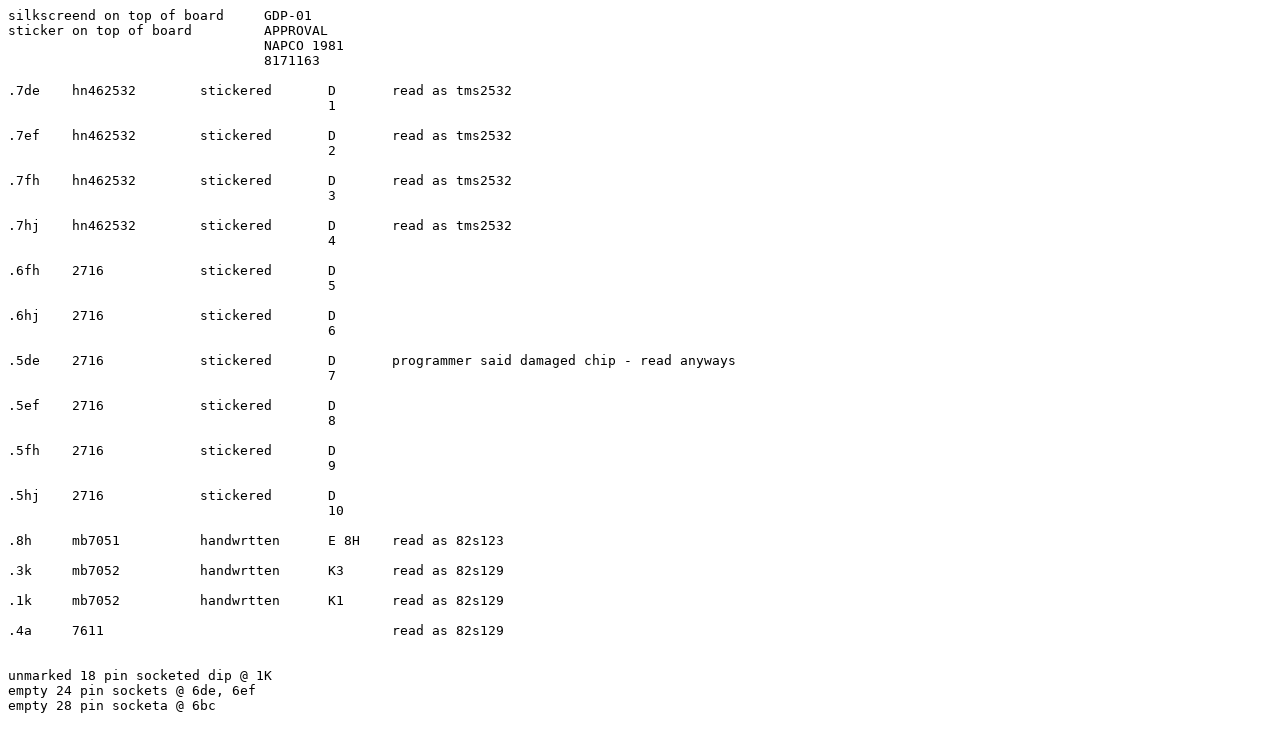

--- FILE ---
content_type: text/plain
request_url: http://softwarethis.com/arcade/boards/other/gdp/info/gdp.txt
body_size: 2539
content:
silkscreend on top of board	GDP-01
sticker on top of board		APPROVAL	
				NAPCO 1981
				8171163

.7de	hn462532	stickered	D	read as tms2532
					1

.7ef	hn462532	stickered	D	read as tms2532
					2

.7fh	hn462532	stickered	D	read as tms2532
					3

.7hj	hn462532	stickered	D	read as tms2532
					4

.6fh	2716		stickered	D	
					5

.6hj	2716		stickered	D	
					6

.5de	2716		stickered	D	programmer said damaged chip - read anyways
					7

.5ef	2716		stickered	D	
					8

.5fh	2716		stickered	D	
					9

.5hj	2716		stickered	D	
					10

.8h	mb7051		handwrtten	E 8H	read as 82s123

.3k	mb7052		handwrtten	K3	read as 82s129

.1k	mb7052		handwrtten	K1	read as 82s129

.4a	7611					read as 82s129


unmarked 18 pin socketed dip @ 1K
empty 24 pin sockets @ 6de, 6ef
empty 28 pin socketa @ 6bc

D780C @ 7a
18.432 MHz crystal

Roms showed text, but it appeared to be screwed up - bad roms?

.6hj
GEfERAd = GENERAL?
CgePUTER = COMPUTER?
CgRPgRATagf = CORPORATION?

.7hj
CREDaT = CREDIT?
BUTTgf = BUTTON?
SCgRE = SCORE?
SUPER@PAC

mameui32 version 0.129.u5
E:\hardware\EETools\roms>e:\games\mame\mameui32\mameui32 -romident e:\hardware\eetools\roms\gdp\roms\gdp.7de 
gdp.7de             NO MATCH

E:\hardware\EETools\roms>e:\games\mame\mameui32\mameui32 -romident e:\hardware\eetools\roms\gdp\roms\gdp.7ef 
gdp.7ef             NO MATCH

E:\hardware\EETools\roms>e:\games\mame\mameui32\mameui32 -romident e:\hardware\eetools\roms\gdp\roms\gdp.7fh 
gdp.7fh             NO MATCH

E:\hardware\EETools\roms>e:\games\mame\mameui32\mameui32 -romident e:\hardware\eetools\roms\gdp\roms\gdp.7hj 
gdp.7hj             NO MATCH

E:\hardware\EETools\roms>e:\games\mame\mameui32\mameui32 -romident e:\hardware\eetools\roms\gdp\roms\gdp.6fh 
gdp.6fh             NO MATCH

E:\hardware\EETools\roms>e:\games\mame\mameui32\mameui32 -romident e:\hardware\eetools\roms\gdp\roms\gdp.6hj 
gdp.6hj             NO MATCH

E:\hardware\EETools\roms>e:\games\mame\mameui32\mameui32 -romident e:\hardware\eetools\roms\gdp\roms\gdp.5de 
gdp.5de             NO MATCH

E:\hardware\EETools\roms>e:\games\mame\mameui32\mameui32 -romident e:\hardware\eetools\roms\gdp\roms\gdp.5ef 
gdp.5ef             NO MATCH

E:\hardware\EETools\roms>e:\games\mame\mameui32\mameui32 -romident e:\hardware\eetools\roms\gdp\roms\gdp.5fh 
gdp.5fh             NO MATCH

E:\hardware\EETools\roms>e:\games\mame\mameui32\mameui32 -romident e:\hardware\eetools\roms\gdp\roms\gdp.5hj 
gdp.5hj             NO MATCH

E:\hardware\EETools\roms>e:\games\mame\mameui32\mameui32 -romident e:\hardware\eetools\roms\gdp\roms\gdp.8h 
gdp.8h              = 82s123.7f             PuckMan (Japan set 1, Probably Bootleg)
                    = 82s123.7f             PuckMan (Japan set 2)
                    = 82s123.7f             PuckMan (Japan set 1 with speedup hack)
                    = 82s123.7f             Puckman (Falcom?)
                    = 82s123.7f             Pac-Man (Midway)
                    = 82s123.7f             Pac-Man (Midway, with speedup hack)
                    = 82s123.7f             PuckMan (Japan set 3)
                    = 82s123.7f             Pac-Man (Midway, harder)
                    = 82s123.7f             Newpuc2 (set 1)
                    = 82s123.7f             Newpuc2 (set 2)
                    = 82s123.7f             New Puck-X
                    = 82s123.7f             Pac-Man (Hearts)
                    = 82s123.7f             Hangly-Man (set 1)
                    = 82s123.7f             Hangly-Man (set 2)
                    = 82s123.7f             Hangly-Man (set 3)
                    = 82s123.7f             Piranha (hack)
                    = 82s123.7f             Abscam
                    = 82s123.7f             Crush Roller (Kural Samno)
                    = 82s123.7f             Crush Roller (bootleg)
                    = 82s123.7f             Crush Roller (Kural Esco - bootleg?)
                    = 82s123.7f             Crush Roller (Kural - bootleg?)
                    = 82s123.7f             Crush Roller (Kural TWT)
                    = 82s123.7f             Make Trax (set 1)
                    = 82s123.7f             Make Trax (set 2)
                    = 82s123.7f             Korosuke Roller
                    = 82s123.7f             Magic Brush
                    = 82s123.7f             Paint Roller
                    = 82s123.7f             Joyman
                    = 82s123.7f             Caterpillar Pacman Hack
                    = 82s123.7f             Eyes (Digitrex Techstar)
                    = 82s123.7f             Eyes (Techstar)
                    = 82s123.7f             Eyes (Zaccaria)
                    = 82s123.7f             Mr. TNT
                    = gorkprom.4            Gorkans
                    = (BAD) 82s123.7f             Eggor
                    = 82s123.7f             Piranha
                    = 82s123.7f             Piranha (older)
                    = 82s123.7f             Naughty Mouse (set 1)
                    = 82s123.7f             Naughty Mouse (set 2)
                    = 82s123.7f             Ms. Pac-Man
                    = 82s123.7f             Ms. Pac-Man (with speedup hack)
                    = 82s123.7f             Ms. Pac Attack
                    = pr.8h                 Woodpecker (set 1)
                    = pr.8h                 Woodpecker (set 2)
                    = 82s123.7f             Ms. Pac-Man (bootleg)
                    = 82s123.7f             Ms. Pac-Man (bootleg, (encrypted))
                    = 82s123.7f             Pac-Gal
                    = 82s123.7f             Ms. Pac-Man Plus
                    = 82s123.7f             Ponpoko
                    = 82s123.7f             Ponpoko (Venture Line)
                    = 82s123.e7             Ali Baba and 40 Thieves
                    = 82s123.7f             Big Bucks
                    = 82s123.7f             Ms. Pacman Champion Edition / Super Zola Pac Gal

E:\hardware\EETools\roms>e:\games\mame\mameui32\mameui32 -romident e:\hardware\eetools\roms\gdp\roms\gdp.3k 
gdp.3k              = 82s126.3m             PuckMan (Japan set 1, Probably Bootleg)
                    = 82s126.3m             PuckMan (Japan set 2)
                    = 82s126.3m             PuckMan (Japan set 1 with speedup hack)
                    = 82s126.3m             Puckman (Falcom?)
                    = 82s126.3m             Pac-Man (Midway)
                    = 82s126.3m             Pac-Man (Midway, with speedup hack)
                    = 82s126.3m             PuckMan (Japan set 3)
                    = 82s126.3m             Pac-Man (Midway, harder)
                    = 82s126.3m             Newpuc2 (set 1)
                    = 82s126.3m             Newpuc2 (set 2)
                    = 82s126.3m             New Puck-X
                    = 82s126.3m             Pac-Man (Hearts)
                    = 82s126.3m             Hangly-Man (set 1)
                    = 82s126.3m             Hangly-Man (set 2)
                    = 82s126.3m             Hangly-Man (set 3)
                    = 82s126.3m             Piranha (hack)
                    = 82s126.3m             Abscam
                    = 82s126.3m             Crush Roller (Kural Samno)
                    = 82s126.3m             Crush Roller (bootleg)
                    = 82s126.3m             Crush Roller (Kural Esco - bootleg?)
                    = 82s126.3m             Crush Roller (Kural - bootleg?)
                    = 82s126.3m             Crush Roller (Kural TWT)
                    = 82s126.3m             Make Trax (set 1)
                    = 82s126.3m             Make Trax (set 2)
                    = 82s126.3m             Korosuke Roller
                    = 82s126.3m             Magic Brush
                    = 82s126.3m             Paint Roller
                    = 82s126.3m             Pac-Man Plus
                    = 82s126.3m             Joyman
                    = 82s126.3m             Caterpillar Pacman Hack
                    = 82s126.3m             Eyes (Digitrex Techstar)
                    = 82s126.3m             Eyes (Techstar)
                    = 82s126.3m             Eyes (Zaccaria)
                    = 82s126.3m             Mr. TNT
                    = gorkprom.2            Gorkans
                    = 82s126.3m             Eggor
                    = 82s126.3m             Jump Shot
                    = 82s126.3m             Jump Shot Engineering Sample
                    = 82s126.3m             Shoot the Bull
                    = 82s126.3m             Piranha
                    = 82s126.3m             Piranha (older)
                    = 82s126.3m             Naughty Mouse (set 1)
                    = 82s126.3m             Naughty Mouse (set 2)
                    = 82s126.3m             Ms. Pac-Man
                    = 82s126.3m             Ms. Pac-Man (with speedup hack)
                    = 82s126.3m             Ms. Pac Attack
                    = pr.3k                 Woodpecker (set 1)
                    = pr.3k                 Woodpecker (set 2)
                    = 82s126.3m             Ms. Pac-Man (bootleg)
                    = 82s126.3m             Ms. Pac-Man (bootleg, (encrypted))
                    = 82s126.3m             Pac-Gal
                    = 82s126.3m             Ms. Pac-Man Plus
                    = 82s126.3m             Ponpoko
                    = 82s126.3m             Ponpoko (Venture Line)
                    = 82s126.3m             Lizard Wizard
                    = 82s126.3m             Ali Baba and 40 Thieves
                    = 82s126.3m             Boardwalk Casino
                    = 82s126.3m             Atlantic City Action
                    = 82s126.3m             The Glob (Pac-Man hardware)
                    = 82s126.3m             Super Glob (Pac-Man hardware)
                    = ic70.prm              Super Glob (Pac-Man hardware) German
                    = 82s126.3m             Beastie Feastie
                    = 82s126.3m             MTV Rock-N-Roll Trivia (Part 2)
                    = 82s126.3m             Big Bucks
                    = 82s126.3m             Ms. Pacman Champion Edition / Super Zola Pac Gal
                    = 82s126.3m             Cannon Ball (Pacman Hardware)
                    = pr1636.70             Pengo (set 1 rev c)
                    = pr1636.70             Pengo (set 2)
                    = pr1636.70             Pengo (set 2 not encrypted)
                    = pr1636.70             Pengo (set 3 not encrypted)
                    = pr1636.70             Pengo (set 4)
                    = pr1636.70             Pengo (bootleg)
                    = pr1636.70             Penta
                    = jrprom.5s             Jr. Pac-Man (Pengo hardware)
                    = jrprom.5s             Jr. Pac-Man
                    = rx-4.2m               Rally X
                    = rx-4.2m               Rally X (Midway)
                    = rx-4.2m               New Rally X
                    = prom.5c               Bosconian (new version)
                    = prom.5c               Bosconian (old version)
                    = prom.5c               Bosconian (older version)
                    = prom.5c               Bosconian (Midway, new version)
                    = prom.5c               Bosconian (Midway, old version)
                    = prom-2.5c             Galaga (Namco rev. B)
                    = prom-2.5c             Galaga (Namco)
                    = prom-2.5c             Galaga (Midway set 1)
                    = prom-2.5c             Galaga (Midway set 2)
                    = prom-2.5c             Galaga (Midway set 1 with fast shoot hack)
                    = prom-2.5c             Gallag
                    = prom-2.5c             Gatsbee
                    = 136007.109            Dig Dug (rev 2)
                    = 136007.109            Dig Dug (rev 1)
                    = 136007.109            Dig Dug (Atari, rev 2)
                    = 136007.109            Dig Dug (Atari, rev 1)
                    = 136007.109            Zig Zag (Dig Dug hardware)
                    = 136007.109            Dig Dug (manufactured by Sidam)
                    = xvi_1bpr.5n           Xevious (Namco)
                    = xvi_1bpr.5n           Xevious (Atari set 1)
                    = xvi_1bpr.5n           Xevious (Atari set 2)
                    = xvi_1bpr.5n           Xevious (Atari set 3)
                    = xvi_1bpr.5n           Xevios
                    = xvi_1bpr.5n           Battles
                    = xvi_1bpr.5n           Super Xevious

E:\hardware\EETools\roms>e:\games\mame\mameui32\mameui32 -romident e:\hardware\eetools\roms\gdp\roms\gdp.1k 
gdp.1k              = 82s126.1m             PuckMan (Japan set 1, Probably Bootleg)
                    = 82s126.1m             PuckMan (Japan set 2)
                    = 82s126.1m             PuckMan (Japan set 1 with speedup hack)
                    = 82s126.1m             Puckman (Falcom?)
                    = 82s126.1m             Pac-Man (Midway)
                    = 82s126.1m             Pac-Man (Midway, with speedup hack)
                    = 82s126.1m             PuckMan (Japan set 3)
                    = 82s126.1m             Pac-Man (Midway, harder)
                    = 82s126.1m             Newpuc2 (set 1)
                    = 82s126.1m             Newpuc2 (set 2)
                    = 82s126.1m             New Puck-X
                    = 82s126.1m             Pac-Man (Hearts)
                    = 82s126.1m             Hangly-Man (set 1)
                    = 82s126.1m             Hangly-Man (set 2)
                    = 82s126.1m             Hangly-Man (set 3)
                    = 82s126.1m             Piranha (hack)
                    = 82s126.1m             Abscam
                    = 82s126.1m             Crush Roller (Kural Samno)
                    = 82s126.1m             Crush Roller (bootleg)
                    = 82s126.1m             Crush Roller (Kural Esco - bootleg?)
                    = 82s126.1m             Crush Roller (Kural - bootleg?)
                    = 82s126.1m             Crush Roller (Kural TWT)
                    = 82s126.1m             Make Trax (set 1)
                    = 82s126.1m             Make Trax (set 2)
                    = 82s126.1m             Korosuke Roller
                    = 82s126.1m             Magic Brush
                    = 82s126.1m             Paint Roller
                    = 82s126.1m             Pac-Man Plus
                    = 82s126.1m             Joyman
                    = 82s126.1m             Caterpillar Pacman Hack
                    = 82s126.1m             Eyes (Digitrex Techstar)
                    = 82s126.1m             Eyes (Techstar)
                    = 82s126.1m             Eyes (Zaccaria)
                    = 82s126.1m             Mr. TNT
                    = gorkprom.3            Gorkans
                    = 82s126.1m             Eggor
                    = 82s126.1m             Jump Shot
                    = 82s126.1m             Jump Shot Engineering Sample
                    = 82s126.1m             Shoot the Bull
                    = 82s126.1m             Piranha
                    = 82s126.1m             Piranha (older)
                    = 82s126.1m             Naughty Mouse (set 1)
                    = 82s126.1m             Naughty Mouse (set 2)
                    = 82s126.1m             Ms. Pac-Man
                    = 82s126.1m             Ms. Pac-Man (with speedup hack)
                    = 82s126.1m             Ms. Pac Attack
                    = pr.1k                 Woodpecker (set 1)
                    = pr.1k                 Woodpecker (set 2)
                    = 82s126.1m             Ms. Pac-Man (bootleg)
                    = 82s126.1m             Ms. Pac-Man (bootleg, (encrypted))
                    = 82s126.1m             Pac-Gal
                    = 82s126.1m             Ms. Pac-Man Plus
                    = 82s126.1m             Ponpoko
                    = 82s126.1m             Ponpoko (Venture Line)
                    = 82s126.1m             Lizard Wizard
                    = 82s126.1m             Ali Baba and 40 Thieves
                    = 82s126.1m             Boardwalk Casino
                    = 82s126.1m             Atlantic City Action
                    = 82s126.1m             The Glob (Pac-Man hardware)
                    = 82s126.1m             Super Glob (Pac-Man hardware)
                    = 82s126.1m             Beastie Feastie
                    = 82s126.1m             MTV Rock-N-Roll Trivia (Part 2)
                    = 82s126.1m             Big Bucks
                    = 82s126.1m             Ms. Pacman Champion Edition / Super Zola Pac Gal
                    = 82s126.1m             Cannon Ball (Pacman Hardware)
                    = jrprom.7p             Jr. Pac-Man (Pengo hardware)
                    = jrprom.7p             Jr. Pac-Man

E:\hardware\EETools\roms>e:\games\mame\mameui32\mameui32 -romident e:\hardware\eetools\roms\gdp\roms\gdp.4a 
gdp.4a              = piranha.4a            Piranha
                    = piranha.4a            Piranha (older)

